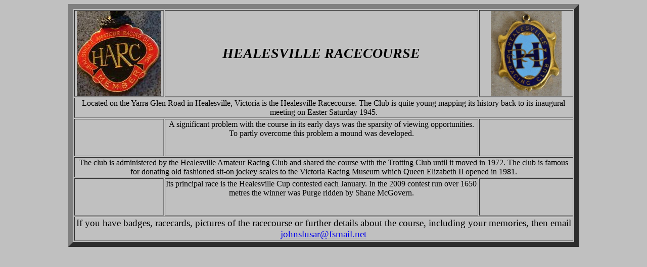

--- FILE ---
content_type: text/html
request_url: http://greyhoundderby.com/healesville_racecourse.htm
body_size: 2159
content:
<html>

<head>
<title>HEALESVILLE RACECOURSE</title>
<meta name="GENERATOR" content="Microsoft FrontPage 3.0">
</head>

<body bgcolor="#C0C0C0">
<div align="center"><center>

<table border="10" width="80%">
  <tr>
    <td width="18%" align="center"><img src="Healesville%201980.JPG" width="167" height="168"
    alt="Healesville 1980.JPG (8904 bytes)"></td>
    <td width="63%" align="center"><big><big><big><strong><em>HEALESVILLE RACECOURSE</em></strong></big></big></big></td>
    <td width="19%" align="center"><img src="healesville1.jpg" width="140" height="168"></td>
  </tr>
  <tr>
    <td width="100%" align="center" colspan="3">Located on the Yarra Glen Road in Healesville,
    Victoria is the Healesville Racecourse. The Club is quite young mapping its history back
    to its inaugural meeting on Easter Saturday 1945.</td>
  </tr>
  <tr>
    <td width="18%" align="center">&nbsp;</td>
    <td width="63%" align="center">A significant problem with the course in its early days was
    the sparsity of viewing opportunities. To partly overcome this problem a mound was
    developed.<p>&nbsp;</td>
    <td width="19%" align="center">&nbsp;</td>
  </tr>
  <tr>
    <td width="100%" align="center" colspan="3">The club is administered by the Healesville
    Amateur Racing Club and shared the course with the Trotting Club until it moved in 1972.
    The club is famous for donating old fashioned sit-on jockey scales to the Victoria Racing
    Museum which Queen Elizabeth II opened in 1981.</td>
  </tr>
  <tr>
    <td width="18%" align="center">&nbsp;</td>
    <td width="63%" align="center">Its principal race is the Healesville Cup contested each
    January. In the 2009 contest run over 1650 metres the winner was Purge ridden by Shane
    McGovern.<p>&nbsp;</td>
    <td width="19%" align="center">&nbsp;</td>
  </tr>
  <tr>
    <td width="100%" align="center" colspan="3"><big>If you have badges, racecards, pictures
    of the racecourse or further details about the course, including your memories, then email
    <a href="mailto:johnslusar@fsmail.net">johnslusar@fsmail.net</a></big></td>
  </tr>
</table>
</center></div>
</body>
</html>
